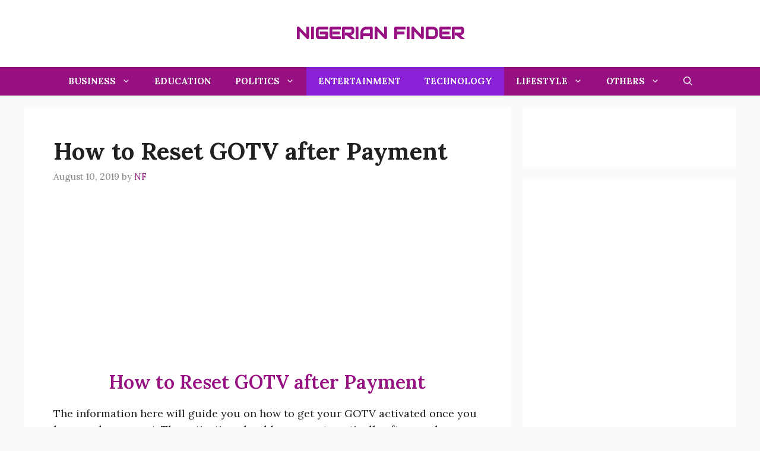

--- FILE ---
content_type: text/html; charset=UTF-8
request_url: https://nigerianfinder.com/how-to-reset-gotv-after-payment/?replytocom=54972
body_size: 17728
content:
<!DOCTYPE html>
<html lang="en-US" prefix="og: https://ogp.me/ns#">
<head>
	<meta charset="UTF-8">
		<style>img:is([sizes="auto" i], [sizes^="auto," i]) { contain-intrinsic-size: 3000px 1500px }</style>
	<meta name="viewport" content="width=device-width, initial-scale=1">
<!-- Search Engine Optimization by Rank Math - https://rankmath.com/ -->
<title>How to Reset GOTV after Payment &ndash; Nigerian Finder</title>
<meta name="description" content="The information here will guide you on how to get your GOTV activated once you have made payment. The activation should occur automatically after you have"/>
<meta name="robots" content="nofollow, noindex"/>
<meta property="og:locale" content="en_US" />
<meta property="og:type" content="article" />
<meta property="og:title" content="How to Reset GOTV after Payment &ndash; Nigerian Finder" />
<meta property="og:description" content="The information here will guide you on how to get your GOTV activated once you have made payment. The activation should occur automatically after you have" />
<meta property="og:url" content="https://nigerianfinder.com/how-to-reset-gotv-after-payment/" />
<meta property="og:site_name" content="Nigerian Finder" />
<meta property="article:tag" content="gotv decoder hard reset" />
<meta property="article:tag" content="gotv reset code" />
<meta property="article:tag" content="how to reset gotv after payment" />
<meta property="article:tag" content="how to reset gotv channels" />
<meta property="article:tag" content="how to reset gotv online" />
<meta property="article:tag" content="reset gotv decoder" />
<meta property="article:section" content="Entertainment" />
<meta property="og:updated_time" content="2019-08-13T06:54:29+01:00" />
<meta property="article:published_time" content="2019-08-10T06:52:00+01:00" />
<meta property="article:modified_time" content="2019-08-13T06:54:29+01:00" />
<meta name="twitter:card" content="summary_large_image" />
<meta name="twitter:title" content="How to Reset GOTV after Payment &ndash; Nigerian Finder" />
<meta name="twitter:description" content="The information here will guide you on how to get your GOTV activated once you have made payment. The activation should occur automatically after you have" />
<meta name="twitter:site" content="@admin" />
<meta name="twitter:creator" content="@admin" />
<meta name="twitter:label1" content="Written by" />
<meta name="twitter:data1" content="NF" />
<meta name="twitter:label2" content="Time to read" />
<meta name="twitter:data2" content="1 minute" />
<script type="application/ld+json" class="rank-math-schema">{"@context":"https://schema.org","@graph":[{"@type":["Person","Organization"],"@id":"https://nigerianfinder.com/#person","name":"Nigerian Finder","sameAs":["https://twitter.com/admin"]},{"@type":"WebSite","@id":"https://nigerianfinder.com/#website","url":"https://nigerianfinder.com","name":"Nigerian Finder","publisher":{"@id":"https://nigerianfinder.com/#person"},"inLanguage":"en-US"},{"@type":"ImageObject","@id":"https://nigerianfinder.com/wp-content/uploads/2016/07/gotv.jpg","url":"https://nigerianfinder.com/wp-content/uploads/2016/07/gotv.jpg","width":"315","height":"160","caption":"how to change your gotv package","inLanguage":"en-US"},{"@type":"WebPage","@id":"https://nigerianfinder.com/how-to-reset-gotv-after-payment/#webpage","url":"https://nigerianfinder.com/how-to-reset-gotv-after-payment/","name":"How to Reset GOTV after Payment &ndash; Nigerian Finder","datePublished":"2019-08-10T06:52:00+01:00","dateModified":"2019-08-13T06:54:29+01:00","isPartOf":{"@id":"https://nigerianfinder.com/#website"},"primaryImageOfPage":{"@id":"https://nigerianfinder.com/wp-content/uploads/2016/07/gotv.jpg"},"inLanguage":"en-US"},{"@type":"Person","@id":"https://nigerianfinder.com/how-to-reset-gotv-after-payment/#author","name":"NF","image":{"@type":"ImageObject","@id":"https://secure.gravatar.com/avatar/103b758160752c787e0d4f9245629864?s=96&amp;d=identicon&amp;r=g","url":"https://secure.gravatar.com/avatar/103b758160752c787e0d4f9245629864?s=96&amp;d=identicon&amp;r=g","caption":"NF","inLanguage":"en-US"},"sameAs":["https://nigerianfinder.com"]},{"@type":"BlogPosting","headline":"How to Reset GOTV after Payment","datePublished":"2019-08-10T06:52:00+01:00","dateModified":"2019-08-13T06:54:29+01:00","articleSection":"Entertainment, Technology","author":{"@id":"https://nigerianfinder.com/how-to-reset-gotv-after-payment/#author","name":"NF"},"publisher":{"@id":"https://nigerianfinder.com/#person"},"description":"The information here will guide you on how to get your GOTV activated once you have made payment. The activation should occur automatically after you have made payment, but there are times some forms of manual reset may be required if the automatic one does not take place.","name":"How to Reset GOTV after Payment","@id":"https://nigerianfinder.com/how-to-reset-gotv-after-payment/#richSnippet","isPartOf":{"@id":"https://nigerianfinder.com/how-to-reset-gotv-after-payment/#webpage"},"image":{"@id":"https://nigerianfinder.com/wp-content/uploads/2016/07/gotv.jpg"},"inLanguage":"en-US","mainEntityOfPage":{"@id":"https://nigerianfinder.com/how-to-reset-gotv-after-payment/#webpage"}}]}</script>
<!-- /Rank Math WordPress SEO plugin -->

<link href='https://fonts.gstatic.com' crossorigin rel='preconnect' />
<link href='https://fonts.googleapis.com' crossorigin rel='preconnect' />
<link rel="alternate" type="application/rss+xml" title="Nigerian Finder &raquo; Feed" href="https://nigerianfinder.com/feed/" />
<link rel="alternate" type="application/rss+xml" title="Nigerian Finder &raquo; Comments Feed" href="https://nigerianfinder.com/comments/feed/" />
<link rel="alternate" type="application/rss+xml" title="Nigerian Finder &raquo; How to Reset GOTV after Payment Comments Feed" href="https://nigerianfinder.com/how-to-reset-gotv-after-payment/feed/" />
<script>
window._wpemojiSettings = {"baseUrl":"https:\/\/s.w.org\/images\/core\/emoji\/15.0.3\/72x72\/","ext":".png","svgUrl":"https:\/\/s.w.org\/images\/core\/emoji\/15.0.3\/svg\/","svgExt":".svg","source":{"concatemoji":"https:\/\/nigerianfinder.com\/wp-includes\/js\/wp-emoji-release.min.js?ver=6.7.4"}};
/*! This file is auto-generated */
!function(i,n){var o,s,e;function c(e){try{var t={supportTests:e,timestamp:(new Date).valueOf()};sessionStorage.setItem(o,JSON.stringify(t))}catch(e){}}function p(e,t,n){e.clearRect(0,0,e.canvas.width,e.canvas.height),e.fillText(t,0,0);var t=new Uint32Array(e.getImageData(0,0,e.canvas.width,e.canvas.height).data),r=(e.clearRect(0,0,e.canvas.width,e.canvas.height),e.fillText(n,0,0),new Uint32Array(e.getImageData(0,0,e.canvas.width,e.canvas.height).data));return t.every(function(e,t){return e===r[t]})}function u(e,t,n){switch(t){case"flag":return n(e,"\ud83c\udff3\ufe0f\u200d\u26a7\ufe0f","\ud83c\udff3\ufe0f\u200b\u26a7\ufe0f")?!1:!n(e,"\ud83c\uddfa\ud83c\uddf3","\ud83c\uddfa\u200b\ud83c\uddf3")&&!n(e,"\ud83c\udff4\udb40\udc67\udb40\udc62\udb40\udc65\udb40\udc6e\udb40\udc67\udb40\udc7f","\ud83c\udff4\u200b\udb40\udc67\u200b\udb40\udc62\u200b\udb40\udc65\u200b\udb40\udc6e\u200b\udb40\udc67\u200b\udb40\udc7f");case"emoji":return!n(e,"\ud83d\udc26\u200d\u2b1b","\ud83d\udc26\u200b\u2b1b")}return!1}function f(e,t,n){var r="undefined"!=typeof WorkerGlobalScope&&self instanceof WorkerGlobalScope?new OffscreenCanvas(300,150):i.createElement("canvas"),a=r.getContext("2d",{willReadFrequently:!0}),o=(a.textBaseline="top",a.font="600 32px Arial",{});return e.forEach(function(e){o[e]=t(a,e,n)}),o}function t(e){var t=i.createElement("script");t.src=e,t.defer=!0,i.head.appendChild(t)}"undefined"!=typeof Promise&&(o="wpEmojiSettingsSupports",s=["flag","emoji"],n.supports={everything:!0,everythingExceptFlag:!0},e=new Promise(function(e){i.addEventListener("DOMContentLoaded",e,{once:!0})}),new Promise(function(t){var n=function(){try{var e=JSON.parse(sessionStorage.getItem(o));if("object"==typeof e&&"number"==typeof e.timestamp&&(new Date).valueOf()<e.timestamp+604800&&"object"==typeof e.supportTests)return e.supportTests}catch(e){}return null}();if(!n){if("undefined"!=typeof Worker&&"undefined"!=typeof OffscreenCanvas&&"undefined"!=typeof URL&&URL.createObjectURL&&"undefined"!=typeof Blob)try{var e="postMessage("+f.toString()+"("+[JSON.stringify(s),u.toString(),p.toString()].join(",")+"));",r=new Blob([e],{type:"text/javascript"}),a=new Worker(URL.createObjectURL(r),{name:"wpTestEmojiSupports"});return void(a.onmessage=function(e){c(n=e.data),a.terminate(),t(n)})}catch(e){}c(n=f(s,u,p))}t(n)}).then(function(e){for(var t in e)n.supports[t]=e[t],n.supports.everything=n.supports.everything&&n.supports[t],"flag"!==t&&(n.supports.everythingExceptFlag=n.supports.everythingExceptFlag&&n.supports[t]);n.supports.everythingExceptFlag=n.supports.everythingExceptFlag&&!n.supports.flag,n.DOMReady=!1,n.readyCallback=function(){n.DOMReady=!0}}).then(function(){return e}).then(function(){var e;n.supports.everything||(n.readyCallback(),(e=n.source||{}).concatemoji?t(e.concatemoji):e.wpemoji&&e.twemoji&&(t(e.twemoji),t(e.wpemoji)))}))}((window,document),window._wpemojiSettings);
</script>
<style id='wp-emoji-styles-inline-css'>

	img.wp-smiley, img.emoji {
		display: inline !important;
		border: none !important;
		box-shadow: none !important;
		height: 1em !important;
		width: 1em !important;
		margin: 0 0.07em !important;
		vertical-align: -0.1em !important;
		background: none !important;
		padding: 0 !important;
	}
</style>
<link rel='stylesheet' id='wp-block-library-css' href='https://nigerianfinder.com/wp-includes/css/dist/block-library/style.min.css?ver=6.7.4' media='all' />
<style id='classic-theme-styles-inline-css'>
/*! This file is auto-generated */
.wp-block-button__link{color:#fff;background-color:#32373c;border-radius:9999px;box-shadow:none;text-decoration:none;padding:calc(.667em + 2px) calc(1.333em + 2px);font-size:1.125em}.wp-block-file__button{background:#32373c;color:#fff;text-decoration:none}
</style>
<style id='global-styles-inline-css'>
:root{--wp--preset--aspect-ratio--square: 1;--wp--preset--aspect-ratio--4-3: 4/3;--wp--preset--aspect-ratio--3-4: 3/4;--wp--preset--aspect-ratio--3-2: 3/2;--wp--preset--aspect-ratio--2-3: 2/3;--wp--preset--aspect-ratio--16-9: 16/9;--wp--preset--aspect-ratio--9-16: 9/16;--wp--preset--color--black: #000000;--wp--preset--color--cyan-bluish-gray: #abb8c3;--wp--preset--color--white: #ffffff;--wp--preset--color--pale-pink: #f78da7;--wp--preset--color--vivid-red: #cf2e2e;--wp--preset--color--luminous-vivid-orange: #ff6900;--wp--preset--color--luminous-vivid-amber: #fcb900;--wp--preset--color--light-green-cyan: #7bdcb5;--wp--preset--color--vivid-green-cyan: #00d084;--wp--preset--color--pale-cyan-blue: #8ed1fc;--wp--preset--color--vivid-cyan-blue: #0693e3;--wp--preset--color--vivid-purple: #9b51e0;--wp--preset--color--contrast: var(--contrast);--wp--preset--color--contrast-2: var(--contrast-2);--wp--preset--color--contrast-3: var(--contrast-3);--wp--preset--color--base: var(--base);--wp--preset--color--base-2: var(--base-2);--wp--preset--color--base-3: var(--base-3);--wp--preset--color--accent: var(--accent);--wp--preset--color--accent-2: var(--accent-2);--wp--preset--color--accent-hover: var(--accent-hover);--wp--preset--color--highlight: var(--highlight);--wp--preset--gradient--vivid-cyan-blue-to-vivid-purple: linear-gradient(135deg,rgba(6,147,227,1) 0%,rgb(155,81,224) 100%);--wp--preset--gradient--light-green-cyan-to-vivid-green-cyan: linear-gradient(135deg,rgb(122,220,180) 0%,rgb(0,208,130) 100%);--wp--preset--gradient--luminous-vivid-amber-to-luminous-vivid-orange: linear-gradient(135deg,rgba(252,185,0,1) 0%,rgba(255,105,0,1) 100%);--wp--preset--gradient--luminous-vivid-orange-to-vivid-red: linear-gradient(135deg,rgba(255,105,0,1) 0%,rgb(207,46,46) 100%);--wp--preset--gradient--very-light-gray-to-cyan-bluish-gray: linear-gradient(135deg,rgb(238,238,238) 0%,rgb(169,184,195) 100%);--wp--preset--gradient--cool-to-warm-spectrum: linear-gradient(135deg,rgb(74,234,220) 0%,rgb(151,120,209) 20%,rgb(207,42,186) 40%,rgb(238,44,130) 60%,rgb(251,105,98) 80%,rgb(254,248,76) 100%);--wp--preset--gradient--blush-light-purple: linear-gradient(135deg,rgb(255,206,236) 0%,rgb(152,150,240) 100%);--wp--preset--gradient--blush-bordeaux: linear-gradient(135deg,rgb(254,205,165) 0%,rgb(254,45,45) 50%,rgb(107,0,62) 100%);--wp--preset--gradient--luminous-dusk: linear-gradient(135deg,rgb(255,203,112) 0%,rgb(199,81,192) 50%,rgb(65,88,208) 100%);--wp--preset--gradient--pale-ocean: linear-gradient(135deg,rgb(255,245,203) 0%,rgb(182,227,212) 50%,rgb(51,167,181) 100%);--wp--preset--gradient--electric-grass: linear-gradient(135deg,rgb(202,248,128) 0%,rgb(113,206,126) 100%);--wp--preset--gradient--midnight: linear-gradient(135deg,rgb(2,3,129) 0%,rgb(40,116,252) 100%);--wp--preset--font-size--small: 13px;--wp--preset--font-size--medium: 20px;--wp--preset--font-size--large: 36px;--wp--preset--font-size--x-large: 42px;--wp--preset--spacing--20: 0.44rem;--wp--preset--spacing--30: 0.67rem;--wp--preset--spacing--40: 1rem;--wp--preset--spacing--50: 1.5rem;--wp--preset--spacing--60: 2.25rem;--wp--preset--spacing--70: 3.38rem;--wp--preset--spacing--80: 5.06rem;--wp--preset--shadow--natural: 6px 6px 9px rgba(0, 0, 0, 0.2);--wp--preset--shadow--deep: 12px 12px 50px rgba(0, 0, 0, 0.4);--wp--preset--shadow--sharp: 6px 6px 0px rgba(0, 0, 0, 0.2);--wp--preset--shadow--outlined: 6px 6px 0px -3px rgba(255, 255, 255, 1), 6px 6px rgba(0, 0, 0, 1);--wp--preset--shadow--crisp: 6px 6px 0px rgba(0, 0, 0, 1);}:where(.is-layout-flex){gap: 0.5em;}:where(.is-layout-grid){gap: 0.5em;}body .is-layout-flex{display: flex;}.is-layout-flex{flex-wrap: wrap;align-items: center;}.is-layout-flex > :is(*, div){margin: 0;}body .is-layout-grid{display: grid;}.is-layout-grid > :is(*, div){margin: 0;}:where(.wp-block-columns.is-layout-flex){gap: 2em;}:where(.wp-block-columns.is-layout-grid){gap: 2em;}:where(.wp-block-post-template.is-layout-flex){gap: 1.25em;}:where(.wp-block-post-template.is-layout-grid){gap: 1.25em;}.has-black-color{color: var(--wp--preset--color--black) !important;}.has-cyan-bluish-gray-color{color: var(--wp--preset--color--cyan-bluish-gray) !important;}.has-white-color{color: var(--wp--preset--color--white) !important;}.has-pale-pink-color{color: var(--wp--preset--color--pale-pink) !important;}.has-vivid-red-color{color: var(--wp--preset--color--vivid-red) !important;}.has-luminous-vivid-orange-color{color: var(--wp--preset--color--luminous-vivid-orange) !important;}.has-luminous-vivid-amber-color{color: var(--wp--preset--color--luminous-vivid-amber) !important;}.has-light-green-cyan-color{color: var(--wp--preset--color--light-green-cyan) !important;}.has-vivid-green-cyan-color{color: var(--wp--preset--color--vivid-green-cyan) !important;}.has-pale-cyan-blue-color{color: var(--wp--preset--color--pale-cyan-blue) !important;}.has-vivid-cyan-blue-color{color: var(--wp--preset--color--vivid-cyan-blue) !important;}.has-vivid-purple-color{color: var(--wp--preset--color--vivid-purple) !important;}.has-black-background-color{background-color: var(--wp--preset--color--black) !important;}.has-cyan-bluish-gray-background-color{background-color: var(--wp--preset--color--cyan-bluish-gray) !important;}.has-white-background-color{background-color: var(--wp--preset--color--white) !important;}.has-pale-pink-background-color{background-color: var(--wp--preset--color--pale-pink) !important;}.has-vivid-red-background-color{background-color: var(--wp--preset--color--vivid-red) !important;}.has-luminous-vivid-orange-background-color{background-color: var(--wp--preset--color--luminous-vivid-orange) !important;}.has-luminous-vivid-amber-background-color{background-color: var(--wp--preset--color--luminous-vivid-amber) !important;}.has-light-green-cyan-background-color{background-color: var(--wp--preset--color--light-green-cyan) !important;}.has-vivid-green-cyan-background-color{background-color: var(--wp--preset--color--vivid-green-cyan) !important;}.has-pale-cyan-blue-background-color{background-color: var(--wp--preset--color--pale-cyan-blue) !important;}.has-vivid-cyan-blue-background-color{background-color: var(--wp--preset--color--vivid-cyan-blue) !important;}.has-vivid-purple-background-color{background-color: var(--wp--preset--color--vivid-purple) !important;}.has-black-border-color{border-color: var(--wp--preset--color--black) !important;}.has-cyan-bluish-gray-border-color{border-color: var(--wp--preset--color--cyan-bluish-gray) !important;}.has-white-border-color{border-color: var(--wp--preset--color--white) !important;}.has-pale-pink-border-color{border-color: var(--wp--preset--color--pale-pink) !important;}.has-vivid-red-border-color{border-color: var(--wp--preset--color--vivid-red) !important;}.has-luminous-vivid-orange-border-color{border-color: var(--wp--preset--color--luminous-vivid-orange) !important;}.has-luminous-vivid-amber-border-color{border-color: var(--wp--preset--color--luminous-vivid-amber) !important;}.has-light-green-cyan-border-color{border-color: var(--wp--preset--color--light-green-cyan) !important;}.has-vivid-green-cyan-border-color{border-color: var(--wp--preset--color--vivid-green-cyan) !important;}.has-pale-cyan-blue-border-color{border-color: var(--wp--preset--color--pale-cyan-blue) !important;}.has-vivid-cyan-blue-border-color{border-color: var(--wp--preset--color--vivid-cyan-blue) !important;}.has-vivid-purple-border-color{border-color: var(--wp--preset--color--vivid-purple) !important;}.has-vivid-cyan-blue-to-vivid-purple-gradient-background{background: var(--wp--preset--gradient--vivid-cyan-blue-to-vivid-purple) !important;}.has-light-green-cyan-to-vivid-green-cyan-gradient-background{background: var(--wp--preset--gradient--light-green-cyan-to-vivid-green-cyan) !important;}.has-luminous-vivid-amber-to-luminous-vivid-orange-gradient-background{background: var(--wp--preset--gradient--luminous-vivid-amber-to-luminous-vivid-orange) !important;}.has-luminous-vivid-orange-to-vivid-red-gradient-background{background: var(--wp--preset--gradient--luminous-vivid-orange-to-vivid-red) !important;}.has-very-light-gray-to-cyan-bluish-gray-gradient-background{background: var(--wp--preset--gradient--very-light-gray-to-cyan-bluish-gray) !important;}.has-cool-to-warm-spectrum-gradient-background{background: var(--wp--preset--gradient--cool-to-warm-spectrum) !important;}.has-blush-light-purple-gradient-background{background: var(--wp--preset--gradient--blush-light-purple) !important;}.has-blush-bordeaux-gradient-background{background: var(--wp--preset--gradient--blush-bordeaux) !important;}.has-luminous-dusk-gradient-background{background: var(--wp--preset--gradient--luminous-dusk) !important;}.has-pale-ocean-gradient-background{background: var(--wp--preset--gradient--pale-ocean) !important;}.has-electric-grass-gradient-background{background: var(--wp--preset--gradient--electric-grass) !important;}.has-midnight-gradient-background{background: var(--wp--preset--gradient--midnight) !important;}.has-small-font-size{font-size: var(--wp--preset--font-size--small) !important;}.has-medium-font-size{font-size: var(--wp--preset--font-size--medium) !important;}.has-large-font-size{font-size: var(--wp--preset--font-size--large) !important;}.has-x-large-font-size{font-size: var(--wp--preset--font-size--x-large) !important;}
:where(.wp-block-post-template.is-layout-flex){gap: 1.25em;}:where(.wp-block-post-template.is-layout-grid){gap: 1.25em;}
:where(.wp-block-columns.is-layout-flex){gap: 2em;}:where(.wp-block-columns.is-layout-grid){gap: 2em;}
:root :where(.wp-block-pullquote){font-size: 1.5em;line-height: 1.6;}
</style>
<link rel='stylesheet' id='generate-comments-css' href='https://nigerianfinder.com/wp-content/themes/generatepress/assets/css/components/comments.min.css?ver=3.5.1' media='all' />
<link rel='stylesheet' id='generate-widget-areas-css' href='https://nigerianfinder.com/wp-content/themes/generatepress/assets/css/components/widget-areas.min.css?ver=3.5.1' media='all' />
<link rel='stylesheet' id='generate-style-css' href='https://nigerianfinder.com/wp-content/themes/generatepress/assets/css/main.min.css?ver=3.5.1' media='all' />
<style id='generate-style-inline-css'>
body{background-color:var(--base);color:var(--contrast);}a{color:#961082;}a:hover, a:focus{text-decoration:underline;}.entry-title a, .site-branding a, a.button, .wp-block-button__link, .main-navigation a{text-decoration:none;}a:hover, a:focus, a:active{color:#54ab8d;}.wp-block-group__inner-container{max-width:1200px;margin-left:auto;margin-right:auto;}:root{--contrast:#212121;--contrast-2:#2f4468;--contrast-3:#878787;--base:#fafafa;--base-2:#f7f8f9;--base-3:#ffffff;--accent:#242226;--accent-2:#1b78e2;--accent-hover:#35343a;--highlight:#83b0de;}:root .has-contrast-color{color:var(--contrast);}:root .has-contrast-background-color{background-color:var(--contrast);}:root .has-contrast-2-color{color:var(--contrast-2);}:root .has-contrast-2-background-color{background-color:var(--contrast-2);}:root .has-contrast-3-color{color:var(--contrast-3);}:root .has-contrast-3-background-color{background-color:var(--contrast-3);}:root .has-base-color{color:var(--base);}:root .has-base-background-color{background-color:var(--base);}:root .has-base-2-color{color:var(--base-2);}:root .has-base-2-background-color{background-color:var(--base-2);}:root .has-base-3-color{color:var(--base-3);}:root .has-base-3-background-color{background-color:var(--base-3);}:root .has-accent-color{color:var(--accent);}:root .has-accent-background-color{background-color:var(--accent);}:root .has-accent-2-color{color:var(--accent-2);}:root .has-accent-2-background-color{background-color:var(--accent-2);}:root .has-accent-hover-color{color:var(--accent-hover);}:root .has-accent-hover-background-color{background-color:var(--accent-hover);}:root .has-highlight-color{color:var(--highlight);}:root .has-highlight-background-color{background-color:var(--highlight);}.gp-modal:not(.gp-modal--open):not(.gp-modal--transition){display:none;}.gp-modal--transition:not(.gp-modal--open){pointer-events:none;}.gp-modal-overlay:not(.gp-modal-overlay--open):not(.gp-modal--transition){display:none;}.gp-modal__overlay{display:none;position:fixed;top:0;left:0;right:0;bottom:0;background:rgba(0,0,0,0.2);display:flex;justify-content:center;align-items:center;z-index:10000;backdrop-filter:blur(3px);transition:opacity 500ms ease;opacity:0;}.gp-modal--open:not(.gp-modal--transition) .gp-modal__overlay{opacity:1;}.gp-modal__container{max-width:100%;max-height:100vh;transform:scale(0.9);transition:transform 500ms ease;padding:0 10px;}.gp-modal--open:not(.gp-modal--transition) .gp-modal__container{transform:scale(1);}.search-modal-fields{display:flex;}.gp-search-modal .gp-modal__overlay{align-items:flex-start;padding-top:25vh;background:var(--gp-search-modal-overlay-bg-color);}.search-modal-form{width:500px;max-width:100%;background-color:var(--gp-search-modal-bg-color);color:var(--gp-search-modal-text-color);}.search-modal-form .search-field, .search-modal-form .search-field:focus{width:100%;height:60px;background-color:transparent;border:0;appearance:none;color:currentColor;}.search-modal-fields button, .search-modal-fields button:active, .search-modal-fields button:focus, .search-modal-fields button:hover{background-color:transparent;border:0;color:currentColor;width:60px;}body, button, input, select, textarea{font-family:Lora, serif;font-style:normal;font-size:18px;}.main-title{font-family:Audiowide, display;text-transform:uppercase;font-size:28px;}.widget-title{font-family:Lora, serif;font-weight:700;text-transform:uppercase;line-height:1;margin-bottom:14px;}button:not(.menu-toggle),html input[type="button"],input[type="reset"],input[type="submit"],.button,.wp-block-button .wp-block-button__link{font-family:Lora, serif;font-weight:500;font-size:16px;line-height:1.5;}h1{font-family:Lora, serif;font-weight:700;font-size:40px;}h2{font-family:Lora, serif;font-weight:600;font-size:32px;}h3{font-family:Lora, serif;font-weight:500;font-size:24px;}.main-navigation a, .main-navigation .menu-toggle, .main-navigation .menu-bar-items{font-family:Lora, serif;font-weight:700;text-transform:uppercase;}h2.entry-title{font-family:Lora, serif;font-weight:700;font-size:34px;}h1.entry-title{font-family:Lora, serif;font-weight:700;font-size:40px;}.top-bar{background-color:#636363;color:#ffffff;}.top-bar a{color:#ffffff;}.top-bar a:hover{color:#303030;}.site-header{background-color:#ffffff;color:#961082;}.site-header a{color:#3a3a3a;}.site-header a:hover{color:#54ab8d;}.main-title a,.main-title a:hover{color:#961082;}.site-description{color:#757575;}.main-navigation,.main-navigation ul ul{background-color:#961082;}.main-navigation .main-nav ul li a, .main-navigation .menu-toggle, .main-navigation .menu-bar-items{color:var(--base-3);}.main-navigation .main-nav ul li:not([class*="current-menu-"]):hover > a, .main-navigation .main-nav ul li:not([class*="current-menu-"]):focus > a, .main-navigation .main-nav ul li.sfHover:not([class*="current-menu-"]) > a, .main-navigation .menu-bar-item:hover > a, .main-navigation .menu-bar-item.sfHover > a{color:var(--base-3);background-color:#54ab8d;}button.menu-toggle:hover,button.menu-toggle:focus{color:var(--base-3);}.main-navigation .main-nav ul li[class*="current-menu-"] > a{color:var(--base-3);background-color:#8b21d7;}.navigation-search input[type="search"],.navigation-search input[type="search"]:active, .navigation-search input[type="search"]:focus, .main-navigation .main-nav ul li.search-item.active > a, .main-navigation .menu-bar-items .search-item.active > a{color:var(--base-3);background-color:#54ab8d;}.separate-containers .inside-article, .separate-containers .comments-area, .separate-containers .page-header, .one-container .container, .separate-containers .paging-navigation, .inside-page-header{background-color:var(--base-3);}.inside-article a,.paging-navigation a,.comments-area a,.page-header a{color:#961082;}.inside-article a:hover,.paging-navigation a:hover,.comments-area a:hover,.page-header a:hover{color:#54ab8d;}.entry-title a{color:#961082;}.entry-title a:hover{color:var(--accent-hover);}.entry-meta{color:var(--contrast-3);}.entry-meta a{color:#961082;}.entry-meta a:hover{color:#54ab8d;}h1{color:var(--contrast);}h2{color:var(--contrast);}h3{color:var(--contrast);}.sidebar .widget{background-color:#ffffff;}.sidebar .widget a{color:#961082;}.sidebar .widget a:hover{color:#54ab8d;}.sidebar .widget .widget-title{color:var(--accent);}.footer-widgets{color:var(--base-3);background-color:var(--accent);}.footer-widgets a{color:var(--base-3);}.footer-widgets a:hover{color:var(--base-3);}.footer-widgets .widget-title{color:var(--base-2);}.site-info{color:var(--accent-hover);}.site-info a{color:#961082;}.site-info a:hover{color:#54ab8d;}.footer-bar .widget_nav_menu .current-menu-item a{color:#54ab8d;}input[type="text"],input[type="email"],input[type="url"],input[type="password"],input[type="search"],input[type="tel"],input[type="number"],textarea,select{color:var(--contrast);background-color:#fafafa;border-color:var(--contrast);}input[type="text"]:focus,input[type="email"]:focus,input[type="url"]:focus,input[type="password"]:focus,input[type="search"]:focus,input[type="tel"]:focus,input[type="number"]:focus,textarea:focus,select:focus{color:var(--contrast-3);background-color:#ffffff;border-color:var(--contrast-3);}button,html input[type="button"],input[type="reset"],input[type="submit"],a.button,a.wp-block-button__link:not(.has-background){color:#ffffff;background-color:#961082;}button:hover,html input[type="button"]:hover,input[type="reset"]:hover,input[type="submit"]:hover,a.button:hover,button:focus,html input[type="button"]:focus,input[type="reset"]:focus,input[type="submit"]:focus,a.button:focus,a.wp-block-button__link:not(.has-background):active,a.wp-block-button__link:not(.has-background):focus,a.wp-block-button__link:not(.has-background):hover{color:#ffffff;background-color:#54ab8d;}a.generate-back-to-top{background-color:rgba( 0,0,0,0.4 );color:#ffffff;}a.generate-back-to-top:hover,a.generate-back-to-top:focus{background-color:rgba( 0,0,0,0.6 );color:#ffffff;}:root{--gp-search-modal-bg-color:var(--base-3);--gp-search-modal-text-color:#961082;--gp-search-modal-overlay-bg-color:rgba(0,0,0,0.2);}@media (max-width: 768px){.main-navigation .menu-bar-item:hover > a, .main-navigation .menu-bar-item.sfHover > a{background:none;color:var(--base-3);}}.inside-top-bar{padding:10px;}.inside-header{padding:40px;}.nav-below-header .main-navigation .inside-navigation.grid-container, .nav-above-header .main-navigation .inside-navigation.grid-container{padding:0px 20px 0px 20px;}.separate-containers .inside-article, .separate-containers .comments-area, .separate-containers .page-header, .separate-containers .paging-navigation, .one-container .site-content, .inside-page-header{padding:50px;}.site-main .wp-block-group__inner-container{padding:50px;}.separate-containers .paging-navigation{padding-top:20px;padding-bottom:20px;}.entry-content .alignwide, body:not(.no-sidebar) .entry-content .alignfull{margin-left:-50px;width:calc(100% + 100px);max-width:calc(100% + 100px);}.one-container.right-sidebar .site-main,.one-container.both-right .site-main{margin-right:50px;}.one-container.left-sidebar .site-main,.one-container.both-left .site-main{margin-left:50px;}.one-container.both-sidebars .site-main{margin:0px 50px 0px 50px;}.one-container.archive .post:not(:last-child):not(.is-loop-template-item), .one-container.blog .post:not(:last-child):not(.is-loop-template-item){padding-bottom:50px;}.main-navigation .main-nav ul li a,.menu-toggle,.main-navigation .menu-bar-item > a{line-height:48px;}.navigation-search input[type="search"]{height:48px;}.rtl .menu-item-has-children .dropdown-menu-toggle{padding-left:20px;}.rtl .main-navigation .main-nav ul li.menu-item-has-children > a{padding-right:20px;}.widget-area .widget{padding:50px;}.inside-site-info{padding:20px;}@media (max-width:768px){.separate-containers .inside-article, .separate-containers .comments-area, .separate-containers .page-header, .separate-containers .paging-navigation, .one-container .site-content, .inside-page-header{padding:30px;}.site-main .wp-block-group__inner-container{padding:30px;}.inside-site-info{padding-right:10px;padding-left:10px;}.entry-content .alignwide, body:not(.no-sidebar) .entry-content .alignfull{margin-left:-30px;width:calc(100% + 60px);max-width:calc(100% + 60px);}.one-container .site-main .paging-navigation{margin-bottom:20px;}}/* End cached CSS */.is-right-sidebar{width:30%;}.is-left-sidebar{width:25%;}.site-content .content-area{width:70%;}@media (max-width: 768px){.main-navigation .menu-toggle,.sidebar-nav-mobile:not(#sticky-placeholder){display:block;}.main-navigation ul,.gen-sidebar-nav,.main-navigation:not(.slideout-navigation):not(.toggled) .main-nav > ul,.has-inline-mobile-toggle #site-navigation .inside-navigation > *:not(.navigation-search):not(.main-nav){display:none;}.nav-align-right .inside-navigation,.nav-align-center .inside-navigation{justify-content:space-between;}}
.dynamic-author-image-rounded{border-radius:100%;}.dynamic-featured-image, .dynamic-author-image{vertical-align:middle;}.one-container.blog .dynamic-content-template:not(:last-child), .one-container.archive .dynamic-content-template:not(:last-child){padding-bottom:0px;}.dynamic-entry-excerpt > p:last-child{margin-bottom:0px;}
.main-navigation.toggled .main-nav > ul{background-color: #961082}.sticky-enabled .gen-sidebar-nav.is_stuck .main-navigation {margin-bottom: 0px;}.sticky-enabled .gen-sidebar-nav.is_stuck {z-index: 500;}.sticky-enabled .main-navigation.is_stuck {box-shadow: 0 2px 2px -2px rgba(0, 0, 0, .2);}.navigation-stick:not(.gen-sidebar-nav) {left: 0;right: 0;width: 100% !important;}.nav-float-right .navigation-stick {width: 100% !important;left: 0;}.nav-float-right .navigation-stick .navigation-branding {margin-right: auto;}.main-navigation.has-sticky-branding:not(.grid-container) .inside-navigation:not(.grid-container) .navigation-branding{margin-left: 10px;}.main-navigation.navigation-stick.has-sticky-branding .inside-navigation.grid-container{padding-left:40px;padding-right:40px;}@media (max-width:768px){.main-navigation.navigation-stick.has-sticky-branding .inside-navigation.grid-container{padding-left:0;padding-right:0;}}
</style>
<link rel='stylesheet' id='generate-google-fonts-css' href='https://fonts.googleapis.com/css?family=Open+Sans%3A300%2Cregular%2Citalic%2C600%2C700%7CAudiowide%3Aregular%7CMerriweather%3A300%2C300italic%2Cregular%2Citalic%2C700%2C700italic%2C900%2C900italic%7CLora%3Aregular%2C500%2C600%2C700%2Citalic%2C500italic%2C600italic%2C700italic%7COswald%3A200%2C300%2Cregular%2C500%2C600%2C700&#038;display=auto&#038;ver=3.5.1' media='all' />
<link rel="https://api.w.org/" href="https://nigerianfinder.com/wp-json/" /><link rel="alternate" title="JSON" type="application/json" href="https://nigerianfinder.com/wp-json/wp/v2/posts/115659" /><link rel="EditURI" type="application/rsd+xml" title="RSD" href="https://nigerianfinder.com/xmlrpc.php?rsd" />
<meta name="generator" content="WordPress 6.7.4" />
<link rel='shortlink' href='https://nigerianfinder.com/?p=115659' />
<link rel="alternate" title="oEmbed (JSON)" type="application/json+oembed" href="https://nigerianfinder.com/wp-json/oembed/1.0/embed?url=https%3A%2F%2Fnigerianfinder.com%2Fhow-to-reset-gotv-after-payment%2F" />
<link rel="alternate" title="oEmbed (XML)" type="text/xml+oembed" href="https://nigerianfinder.com/wp-json/oembed/1.0/embed?url=https%3A%2F%2Fnigerianfinder.com%2Fhow-to-reset-gotv-after-payment%2F&#038;format=xml" />
<link rel="pingback" href="https://nigerianfinder.com/xmlrpc.php">
<script>
  (function(i,s,o,g,r,a,m){i['GoogleAnalyticsObject']=r;i[r]=i[r]||function(){
  (i[r].q=i[r].q||[]).push(arguments)},i[r].l=1*new Date();a=s.createElement(o),
  m=s.getElementsByTagName(o)[0];a.async=1;a.src=g;m.parentNode.insertBefore(a,m)
  })(window,document,'script','//www.google-analytics.com/analytics.js','ga');

  ga('create', 'UA-40313030-1', 'auto');
  ga('send', 'pageview');

</script>


<head>
<script async src="https://pagead2.googlesyndication.com/pagead/js/adsbygoogle.js"></script>
<script>
  (adsbygoogle = window.adsbygoogle || []).push({
    google_ad_client: "ca-pub-8564269646308552",
    enable_page_level_ads: true,
    overlays: {bottom: true}
  });
</script>
</head>


<!-- Global site tag (gtag.js) - Google Analytics -->
<script async src="https://www.googletagmanager.com/gtag/js?id=G-SQXFJCXCY0"></script>
<script>
  window.dataLayer = window.dataLayer || [];
  function gtag(){dataLayer.push(arguments);}
  gtag('js', new Date());

  gtag('config', 'G-SQXFJCXCY0');
</script>

<link rel="icon" href="https://nigerianfinder.com/wp-content/uploads/2016/05/nf-favi-50x50.jpg" sizes="32x32" />
<link rel="icon" href="https://nigerianfinder.com/wp-content/uploads/2016/05/nf-favi.jpg" sizes="192x192" />
<link rel="apple-touch-icon" href="https://nigerianfinder.com/wp-content/uploads/2016/05/nf-favi.jpg" />
<meta name="msapplication-TileImage" content="https://nigerianfinder.com/wp-content/uploads/2016/05/nf-favi.jpg" />
</head>

<body class="post-template-default single single-post postid-115659 single-format-standard wp-embed-responsive post-image-above-header post-image-aligned-center sticky-menu-no-transition right-sidebar nav-below-header separate-containers header-aligned-center dropdown-hover" itemtype="https://schema.org/Blog" itemscope>
	<a class="screen-reader-text skip-link" href="#content" title="Skip to content">Skip to content</a>		<header class="site-header" id="masthead" aria-label="Site"  itemtype="https://schema.org/WPHeader" itemscope>
			<div class="inside-header grid-container">
				<div class="site-branding">
						<p class="main-title" itemprop="headline">
					<a href="https://nigerianfinder.com/" rel="home">Nigerian Finder</a>
				</p>
						
					</div>			</div>
		</header>
				<nav class="main-navigation nav-align-center has-menu-bar-items sub-menu-right" id="site-navigation" aria-label="Primary"  itemtype="https://schema.org/SiteNavigationElement" itemscope>
			<div class="inside-navigation grid-container">
								<button class="menu-toggle" aria-controls="primary-menu" aria-expanded="false">
					<span class="gp-icon icon-menu-bars"><svg viewBox="0 0 512 512" aria-hidden="true" xmlns="http://www.w3.org/2000/svg" width="1em" height="1em"><path d="M0 96c0-13.255 10.745-24 24-24h464c13.255 0 24 10.745 24 24s-10.745 24-24 24H24c-13.255 0-24-10.745-24-24zm0 160c0-13.255 10.745-24 24-24h464c13.255 0 24 10.745 24 24s-10.745 24-24 24H24c-13.255 0-24-10.745-24-24zm0 160c0-13.255 10.745-24 24-24h464c13.255 0 24 10.745 24 24s-10.745 24-24 24H24c-13.255 0-24-10.745-24-24z" /></svg><svg viewBox="0 0 512 512" aria-hidden="true" xmlns="http://www.w3.org/2000/svg" width="1em" height="1em"><path d="M71.029 71.029c9.373-9.372 24.569-9.372 33.942 0L256 222.059l151.029-151.03c9.373-9.372 24.569-9.372 33.942 0 9.372 9.373 9.372 24.569 0 33.942L289.941 256l151.03 151.029c9.372 9.373 9.372 24.569 0 33.942-9.373 9.372-24.569 9.372-33.942 0L256 289.941l-151.029 151.03c-9.373 9.372-24.569 9.372-33.942 0-9.372-9.373-9.372-24.569 0-33.942L222.059 256 71.029 104.971c-9.372-9.373-9.372-24.569 0-33.942z" /></svg></span><span class="mobile-menu">Menu</span>				</button>
				<div id="primary-menu" class="main-nav"><ul id="menu-categories-revised" class=" menu sf-menu"><li id="menu-item-2700" class="menu-item menu-item-type-taxonomy menu-item-object-category menu-item-has-children menu-item-2700"><a href="https://nigerianfinder.com/category/business/">Business<span role="presentation" class="dropdown-menu-toggle"><span class="gp-icon icon-arrow"><svg viewBox="0 0 330 512" aria-hidden="true" xmlns="http://www.w3.org/2000/svg" width="1em" height="1em"><path d="M305.913 197.085c0 2.266-1.133 4.815-2.833 6.514L171.087 335.593c-1.7 1.7-4.249 2.832-6.515 2.832s-4.815-1.133-6.515-2.832L26.064 203.599c-1.7-1.7-2.832-4.248-2.832-6.514s1.132-4.816 2.832-6.515l14.162-14.163c1.7-1.699 3.966-2.832 6.515-2.832 2.266 0 4.815 1.133 6.515 2.832l111.316 111.317 111.316-111.317c1.7-1.699 4.249-2.832 6.515-2.832s4.815 1.133 6.515 2.832l14.162 14.163c1.7 1.7 2.833 4.249 2.833 6.515z" /></svg></span></span></a>
<ul class="sub-menu">
	<li id="menu-item-2701" class="menu-item menu-item-type-taxonomy menu-item-object-category menu-item-2701"><a href="https://nigerianfinder.com/category/business/business-ideas/">Business ideas</a></li>
	<li id="menu-item-295927" class="menu-item menu-item-type-taxonomy menu-item-object-category menu-item-295927"><a href="https://nigerianfinder.com/category/business/agriculture/">Agriculture</a></li>
	<li id="menu-item-2702" class="menu-item menu-item-type-taxonomy menu-item-object-category menu-item-2702"><a href="https://nigerianfinder.com/category/business/career-advice/">Career advice</a></li>
	<li id="menu-item-2703" class="menu-item menu-item-type-taxonomy menu-item-object-category menu-item-2703"><a href="https://nigerianfinder.com/category/business/jobs-in-nigeria/">Jobs</a></li>
	<li id="menu-item-2704" class="menu-item menu-item-type-taxonomy menu-item-object-category menu-item-2704"><a href="https://nigerianfinder.com/category/business/travel/">Travel</a></li>
</ul>
</li>
<li id="menu-item-2705" class="menu-item menu-item-type-taxonomy menu-item-object-category menu-item-2705"><a href="https://nigerianfinder.com/category/education/">Education</a></li>
<li id="menu-item-2709" class="menu-item menu-item-type-taxonomy menu-item-object-category menu-item-has-children menu-item-2709"><a href="https://nigerianfinder.com/category/politics/">Politics<span role="presentation" class="dropdown-menu-toggle"><span class="gp-icon icon-arrow"><svg viewBox="0 0 330 512" aria-hidden="true" xmlns="http://www.w3.org/2000/svg" width="1em" height="1em"><path d="M305.913 197.085c0 2.266-1.133 4.815-2.833 6.514L171.087 335.593c-1.7 1.7-4.249 2.832-6.515 2.832s-4.815-1.133-6.515-2.832L26.064 203.599c-1.7-1.7-2.832-4.248-2.832-6.514s1.132-4.816 2.832-6.515l14.162-14.163c1.7-1.699 3.966-2.832 6.515-2.832 2.266 0 4.815 1.133 6.515 2.832l111.316 111.317 111.316-111.317c1.7-1.699 4.249-2.832 6.515-2.832s4.815 1.133 6.515 2.832l14.162 14.163c1.7 1.7 2.833 4.249 2.833 6.515z" /></svg></span></span></a>
<ul class="sub-menu">
	<li id="menu-item-295926" class="menu-item menu-item-type-taxonomy menu-item-object-category menu-item-295926"><a href="https://nigerianfinder.com/category/government/">Government</a></li>
</ul>
</li>
<li id="menu-item-2712" class="menu-item menu-item-type-taxonomy menu-item-object-category current-post-ancestor current-menu-parent current-post-parent menu-item-2712"><a href="https://nigerianfinder.com/category/entertainment/">Entertainment</a></li>
<li id="menu-item-2714" class="menu-item menu-item-type-taxonomy menu-item-object-category current-post-ancestor current-menu-parent current-post-parent menu-item-2714"><a href="https://nigerianfinder.com/category/technology/">Technology</a></li>
<li id="menu-item-295930" class="menu-item menu-item-type-taxonomy menu-item-object-category menu-item-has-children menu-item-295930"><a href="https://nigerianfinder.com/category/lifestyle/">Lifestyle<span role="presentation" class="dropdown-menu-toggle"><span class="gp-icon icon-arrow"><svg viewBox="0 0 330 512" aria-hidden="true" xmlns="http://www.w3.org/2000/svg" width="1em" height="1em"><path d="M305.913 197.085c0 2.266-1.133 4.815-2.833 6.514L171.087 335.593c-1.7 1.7-4.249 2.832-6.515 2.832s-4.815-1.133-6.515-2.832L26.064 203.599c-1.7-1.7-2.832-4.248-2.832-6.514s1.132-4.816 2.832-6.515l14.162-14.163c1.7-1.699 3.966-2.832 6.515-2.832 2.266 0 4.815 1.133 6.515 2.832l111.316 111.317 111.316-111.317c1.7-1.699 4.249-2.832 6.515-2.832s4.815 1.133 6.515 2.832l14.162 14.163c1.7 1.7 2.833 4.249 2.833 6.515z" /></svg></span></span></a>
<ul class="sub-menu">
	<li id="menu-item-295931" class="menu-item menu-item-type-taxonomy menu-item-object-category menu-item-295931"><a href="https://nigerianfinder.com/category/people/">People</a></li>
	<li id="menu-item-295932" class="menu-item menu-item-type-taxonomy menu-item-object-category menu-item-295932"><a href="https://nigerianfinder.com/category/places/">Places</a></li>
	<li id="menu-item-295934" class="menu-item menu-item-type-taxonomy menu-item-object-category current-post-ancestor current-menu-parent current-post-parent menu-item-295934"><a href="https://nigerianfinder.com/category/technology/">Technology</a></li>
	<li id="menu-item-2707" class="menu-item menu-item-type-taxonomy menu-item-object-category menu-item-2707"><a href="https://nigerianfinder.com/category/health/">Health</a></li>
	<li id="menu-item-2706" class="menu-item menu-item-type-taxonomy menu-item-object-category menu-item-2706"><a href="https://nigerianfinder.com/category/fashion/">Fashion</a></li>
	<li id="menu-item-295929" class="menu-item menu-item-type-taxonomy menu-item-object-category menu-item-295929"><a href="https://nigerianfinder.com/category/food/">Food</a></li>
</ul>
</li>
<li id="menu-item-2715" class="menu-item menu-item-type-taxonomy menu-item-object-category menu-item-has-children menu-item-2715"><a href="https://nigerianfinder.com/category/uncategorized/">Others<span role="presentation" class="dropdown-menu-toggle"><span class="gp-icon icon-arrow"><svg viewBox="0 0 330 512" aria-hidden="true" xmlns="http://www.w3.org/2000/svg" width="1em" height="1em"><path d="M305.913 197.085c0 2.266-1.133 4.815-2.833 6.514L171.087 335.593c-1.7 1.7-4.249 2.832-6.515 2.832s-4.815-1.133-6.515-2.832L26.064 203.599c-1.7-1.7-2.832-4.248-2.832-6.514s1.132-4.816 2.832-6.515l14.162-14.163c1.7-1.699 3.966-2.832 6.515-2.832 2.266 0 4.815 1.133 6.515 2.832l111.316 111.317 111.316-111.317c1.7-1.699 4.249-2.832 6.515-2.832s4.815 1.133 6.515 2.832l14.162 14.163c1.7 1.7 2.833 4.249 2.833 6.515z" /></svg></span></span></a>
<ul class="sub-menu">
	<li id="menu-item-285868" class="menu-item menu-item-type-taxonomy menu-item-object-category menu-item-285868"><a href="https://nigerianfinder.com/category/uncategorized/sponsored/">Sponsored</a></li>
	<li id="menu-item-295928" class="menu-item menu-item-type-taxonomy menu-item-object-category menu-item-295928"><a href="https://nigerianfinder.com/category/directory/">Directory</a></li>
	<li id="menu-item-295933" class="menu-item menu-item-type-taxonomy menu-item-object-category menu-item-295933"><a href="https://nigerianfinder.com/category/super-rich/">Super Rich</a></li>
</ul>
</li>
</ul></div><div class="menu-bar-items">	<span class="menu-bar-item">
		<a href="#" role="button" aria-label="Open search" data-gpmodal-trigger="gp-search"><span class="gp-icon icon-search"><svg viewBox="0 0 512 512" aria-hidden="true" xmlns="http://www.w3.org/2000/svg" width="1em" height="1em"><path fill-rule="evenodd" clip-rule="evenodd" d="M208 48c-88.366 0-160 71.634-160 160s71.634 160 160 160 160-71.634 160-160S296.366 48 208 48zM0 208C0 93.125 93.125 0 208 0s208 93.125 208 208c0 48.741-16.765 93.566-44.843 129.024l133.826 134.018c9.366 9.379 9.355 24.575-.025 33.941-9.379 9.366-24.575 9.355-33.941-.025L337.238 370.987C301.747 399.167 256.839 416 208 416 93.125 416 0 322.875 0 208z" /></svg><svg viewBox="0 0 512 512" aria-hidden="true" xmlns="http://www.w3.org/2000/svg" width="1em" height="1em"><path d="M71.029 71.029c9.373-9.372 24.569-9.372 33.942 0L256 222.059l151.029-151.03c9.373-9.372 24.569-9.372 33.942 0 9.372 9.373 9.372 24.569 0 33.942L289.941 256l151.03 151.029c9.372 9.373 9.372 24.569 0 33.942-9.373 9.372-24.569 9.372-33.942 0L256 289.941l-151.029 151.03c-9.373 9.372-24.569 9.372-33.942 0-9.372-9.373-9.372-24.569 0-33.942L222.059 256 71.029 104.971c-9.372-9.373-9.372-24.569 0-33.942z" /></svg></span></a>
	</span>
	</div>			</div>
		</nav>
		
	<div class="site grid-container container hfeed" id="page">
				<div class="site-content" id="content">
			
	<div class="content-area" id="primary">
		<main class="site-main" id="main">
			
<article id="post-115659" class="post-115659 post type-post status-publish format-standard has-post-thumbnail hentry category-entertainment category-technology tag-gotv-decoder-hard-reset tag-gotv-reset-code tag-how-to-reset-gotv-after-payment tag-how-to-reset-gotv-channels tag-how-to-reset-gotv-online tag-reset-gotv-decoder" itemtype="https://schema.org/CreativeWork" itemscope>
	<div class="inside-article">
					<header class="entry-header">
				<h1 class="entry-title" itemprop="headline">How to Reset GOTV after Payment</h1>		<div class="entry-meta">
			<span class="posted-on"><time class="updated" datetime="2019-08-13T06:54:29+01:00" itemprop="dateModified">August 13, 2019</time><time class="entry-date published" datetime="2019-08-10T06:52:00+01:00" itemprop="datePublished">August 10, 2019</time></span> <span class="byline">by <span class="author vcard" itemprop="author" itemtype="https://schema.org/Person" itemscope><a class="url fn n" href="https://nigerianfinder.com/author/admin2/" title="View all posts by NF" rel="author" itemprop="url"><span class="author-name" itemprop="name">NF</span></a></span></span> 		</div>
					</header>
			
		<div class="entry-content" itemprop="text">
			<center>
<script async src="https://pagead2.googlesyndication.com/pagead/js/adsbygoogle.js"></script>
<!-- Responsive Display Ad1 -->
<ins class="adsbygoogle"
     style="display:block"
     data-ad-client="ca-pub-8564269646308552"
     data-ad-slot="7673490281"
     data-ad-format="auto"
     data-full-width-responsive="true"></ins>
<script>
     (adsbygoogle = window.adsbygoogle || []).push({});
</script>
</center><h2 style="text-align: center;"><a><span id="aiosp_snippet_title">How to Reset GOTV after Payment</span></a></h2>
<p>The information here will guide you on how to get your GOTV activated once you have made payment. The activation should occur automatically after you have made payment, but there are times some forms of manual reset may be required if the automatic one does not take place.</p>
<p><img fetchpriority="high" decoding="async" class="size-full wp-image-115660 aligncenter" src="https://nigerianfinder.com/wp-content/uploads/2016/07/gotv.jpg" alt="gotv" width="315" height="160" /></p><div class="LpaY195E" style="clear:both;float:left;width:100%;margin:0 0 20px 0;"><center>
<script async src="//pagead2.googlesyndication.com/pagead/js/adsbygoogle.js"></script>
<!-- Responsive Link Ad -->
<ins class="adsbygoogle"
     style="display:block"
     data-ad-client="ca-pub-8564269646308552"
     data-ad-slot="4019904027"
     data-ad-format="link"
     data-full-width-responsive="true"></ins>
<script>
(adsbygoogle = window.adsbygoogle || []).push({});
</script>
</center></div>
<p>It is now possible to make payment for your GOTV subscription via GTBank. This is a new introduction by GOTV, which was never part of the payment or activation methods before.</p>
<p>There are three ways to activate your GOTV manually. You can do it via text message, you get it activated online and you can do it using your phone.</p>
<h2><strong>Text message activation process</strong></h2>
<ul>
<li>Send ‘reset Your GOTV account number to this number, 4688 and that is all</li>
</ul>
<h2><strong>Online activation </strong></h2>
<ul>
<li>Visit Eazy GOTV via your internet-enabled mobile device</li>
<li>Log into your GOTV account with your account number and surname</li>
<li>Click on the dialogue box “Clear your error”</li>
<li>Clear the E16 error</li>
<li>Click on “Reset device now” tab’ and this will reset your GOTV decoder.</li>
</ul>
<h2><strong>Phone activation </strong></h2>
<ul>
<li>Dial *423# on any network</li>
<li>A prompt request will come up. It reads “Assistance from Customer Care”</li>
<li>You can then speak with the customer service representative</li>
</ul>
<p>The activation should occur after any of the above process. If your subscription does not get activated, you can visit GOTV’s official twitter or Facebook page and ask them to reset the decoder for you. Your GOTV account number must be made available when making this request.</p>
<p>If none of the above methods work, you can call their customer care numbers to get the decoder activated.  The customer care number is 08039044688.</p><div class="qRphVQhb" style="clear:both;float:left;width:100%;margin:0 0 20px 0;"><center>
<script async src="https://pagead2.googlesyndication.com/pagead/js/adsbygoogle.js"></script>
<!-- Responsive Display Ad1 -->
<ins class="adsbygoogle"
     style="display:block"
     data-ad-client="ca-pub-8564269646308552"
     data-ad-slot="7673490281"
     data-ad-format="auto"
     data-full-width-responsive="true"></ins>
<script>
     (adsbygoogle = window.adsbygoogle || []).push({});
</script>
</center></div>
<center>
<script async src="https://pagead2.googlesyndication.com/pagead/js/adsbygoogle.js"></script>
<!-- Responsive Display Ad1 -->
<ins class="adsbygoogle"
     style="display:block"
     data-ad-client="ca-pub-8564269646308552"
     data-ad-slot="7673490281"
     data-ad-format="auto"
     data-full-width-responsive="true"></ins>
<script>
     (adsbygoogle = window.adsbygoogle || []).push({});
</script>
</center></p>		</div>

				<footer class="entry-meta" aria-label="Entry meta">
			<span class="cat-links"><span class="gp-icon icon-categories"><svg viewBox="0 0 512 512" aria-hidden="true" xmlns="http://www.w3.org/2000/svg" width="1em" height="1em"><path d="M0 112c0-26.51 21.49-48 48-48h110.014a48 48 0 0143.592 27.907l12.349 26.791A16 16 0 00228.486 128H464c26.51 0 48 21.49 48 48v224c0 26.51-21.49 48-48 48H48c-26.51 0-48-21.49-48-48V112z" /></svg></span><span class="screen-reader-text">Categories </span><a href="https://nigerianfinder.com/category/entertainment/" rel="category tag">Entertainment</a>, <a href="https://nigerianfinder.com/category/technology/" rel="category tag">Technology</a></span> 		<nav id="nav-below" class="post-navigation" aria-label="Posts">
			<div class="nav-previous"><span class="gp-icon icon-arrow-left"><svg viewBox="0 0 192 512" aria-hidden="true" xmlns="http://www.w3.org/2000/svg" width="1em" height="1em" fill-rule="evenodd" clip-rule="evenodd" stroke-linejoin="round" stroke-miterlimit="1.414"><path d="M178.425 138.212c0 2.265-1.133 4.813-2.832 6.512L64.276 256.001l111.317 111.277c1.7 1.7 2.832 4.247 2.832 6.513 0 2.265-1.133 4.813-2.832 6.512L161.43 394.46c-1.7 1.7-4.249 2.832-6.514 2.832-2.266 0-4.816-1.133-6.515-2.832L16.407 262.514c-1.699-1.7-2.832-4.248-2.832-6.513 0-2.265 1.133-4.813 2.832-6.512l131.994-131.947c1.7-1.699 4.249-2.831 6.515-2.831 2.265 0 4.815 1.132 6.514 2.831l14.163 14.157c1.7 1.7 2.832 3.965 2.832 6.513z" fill-rule="nonzero" /></svg></span><span class="prev"><a href="https://nigerianfinder.com/tech-trends-that-will-potentially-shape-up-the-online-casinos-of-2019/" rel="prev">Tech trends that will potentially shape-up the online casinos of 2019</a></span></div><div class="nav-next"><span class="gp-icon icon-arrow-right"><svg viewBox="0 0 192 512" aria-hidden="true" xmlns="http://www.w3.org/2000/svg" width="1em" height="1em" fill-rule="evenodd" clip-rule="evenodd" stroke-linejoin="round" stroke-miterlimit="1.414"><path d="M178.425 256.001c0 2.266-1.133 4.815-2.832 6.515L43.599 394.509c-1.7 1.7-4.248 2.833-6.514 2.833s-4.816-1.133-6.515-2.833l-14.163-14.162c-1.699-1.7-2.832-3.966-2.832-6.515 0-2.266 1.133-4.815 2.832-6.515l111.317-111.316L16.407 144.685c-1.699-1.7-2.832-4.249-2.832-6.515s1.133-4.815 2.832-6.515l14.163-14.162c1.7-1.7 4.249-2.833 6.515-2.833s4.815 1.133 6.514 2.833l131.994 131.993c1.7 1.7 2.832 4.249 2.832 6.515z" fill-rule="nonzero" /></svg></span><span class="next"><a href="https://nigerianfinder.com/masters-degree-in-germany-how-to-enroll-from-nigeria/" rel="next">Master’s Degree in Germany: How to Enroll from Nigeria</a></span></div>		</nav>
				</footer>
			</div>
</article>

			<div class="comments-area">
				<div id="comments">

		<div id="respond" class="comment-respond">
		<h3 id="reply-title" class="comment-reply-title">Leave a Comment <small><a rel="nofollow" id="cancel-comment-reply-link" href="/how-to-reset-gotv-after-payment/#respond" style="display:none;">Cancel reply</a></small></h3><p class="must-log-in">You must be <a href="https://nigerianfinder.com/wp-login.php?redirect_to=https%3A%2F%2Fnigerianfinder.com%2Fhow-to-reset-gotv-after-payment%2F">logged in</a> to post a comment.</p>	</div><!-- #respond -->
	
</div><!-- #comments -->
			</div>

					</main>
	</div>

	<div class="widget-area sidebar is-right-sidebar" id="right-sidebar">
	<div class="inside-right-sidebar">
		<aside id="custom_html-5" class="widget_text widget inner-padding widget_custom_html"><div class="textwidget custom-html-widget"><div id='hbagency_space_57474'></div></div></aside><aside id="text-61" class="widget inner-padding widget_text">			<div class="textwidget"><script async src="//pagead2.googlesyndication.com/pagead/js/adsbygoogle.js"></script>
<!-- 300X600 Right Sidebar -->
<ins class="adsbygoogle"
     style="display:inline-block;width:300px;height:600px"
     data-ad-client="ca-pub-8564269646308552"
     data-ad-slot="4242249620"></ins>
<script>
(adsbygoogle = window.adsbygoogle || []).push({});
</script>
</div>
		</aside><aside id="listcategorypostswidget-2" class="widget inner-padding widget_listcategorypostswidget"><h2 class="widget-title">Related Posts</h2><ul class="lcp_catlist" id="lcp_instance_listcategorypostswidget-2"><li><a href="https://nigerianfinder.com/tech-trends-that-will-potentially-shape-up-the-online-casinos-of-2019/">Tech trends that will potentially shape-up the online casinos of 2019</a></li><li><a href="https://nigerianfinder.com/how-to-use-hosting-services-for-cryptocurrency-mining/">How to use Hosting Services for Cryptocurrency Mining?</a></li><li><a href="https://nigerianfinder.com/holiday-cyber-attacks-how-to-stay-safe-and-secure/">Holiday Cyber Attacks: How to Stay Safe and Secure</a></li><li><a href="https://nigerianfinder.com/resizing-for-social-media-capcut-creative-suites-image-resizer-tips-and-tricks/">Resizing for Social Media: CapCut Creative Suite&#8217;s Image Resizer Tips and Tricks</a></li><li><a href="https://nigerianfinder.com/cyber-adventures-a-brits-guide-to-premium-online-entertainment/">Cyber Adventures: A Brit&#8217;s Guide to Premium Online Entertainment</a></li><li><a href="https://nigerianfinder.com/fbs-broker-review-unveiling-excellence-in-online-trading/">FBS Broker Review: Unveiling Excellence in Online Trading</a></li><li><a href="https://nigerianfinder.com/how-to-use-video-summarizer/">How to Use Video Summarizer</a></li><li><a href="https://nigerianfinder.com/food-production-in-nigeria-and-the-involvement-of-satellite-technologies/">Food Production In Nigeria And The Involvement Of Satellite Technologies</a></li><li><a href="https://nigerianfinder.com/creating-a-long-exercise-video-for-seniors-using-capcut/">Creating a Long Exercise Video for Seniors Using CapCut</a></li><li><a href="https://nigerianfinder.com/capcut-tutorial-mastering-transitions-and-smooth-video-flow/">CapCut Tutorial: Mastering Transitions and Smooth Video Flow</a></li><li><a href="https://nigerianfinder.com/stanislav-kondrashov-telf-ag-five-steps-to-shape-the-future-of-global-industrial-strategies/">Stanislav Kondrashov Telf AG: Five steps to shape the future of global industrial strategies</a></li><li><a href="https://nigerianfinder.com/top-10-video-producers-in-nigeria/">Top 10 Video Producers in Nigeria</a></li><li><a href="https://nigerianfinder.com/top-10-nigerian-female-skit-makers/">Top 10 Nigerian Female Skit Makers</a></li><li><a href="https://nigerianfinder.com/finding-out-the-future-of-business-communications-in-2021-what-do-the-coming-years-have-in-store-for-voip/">Finding Out The Future Of Business Communications in 2021: What Do The Coming Years Have In Store For VoIP?</a></li><li><a href="https://nigerianfinder.com/list-of-nigerian-inventors/">List of Nigerian Inventors </a></li><li><a href="https://nigerianfinder.com/how-to-track-someone-with-phone-number-in-nigeria/">How to Track Someone with Phone Number in Nigeria</a></li><li><a href="https://nigerianfinder.com/list-of-nigerian-grammy-award-winners/">List of Nigerian Grammy Award Winners </a></li><li><a href="https://nigerianfinder.com/list-of-nigerian-tv-channels/">List of Nigerian TV Channels</a></li><li><a href="https://nigerianfinder.com/is-iptv-legal-in-nigeria/">Is IPTV Legal in Nigeria? </a></li><li><a href="https://nigerianfinder.com/how-does-the-future-of-twitter-look-like-under-elon-musk/">How Does the Future of Twitter look like under Elon Musk?</a></li><li><a href="https://nigerianfinder.com/the-future-of-ethical-hacking-trends-and-predictions/">The Future of Ethical Hacking Trends and Predictions</a></li><li><a href="https://nigerianfinder.com/how-dota-2-boosting-works/">How Dota 2 Boosting Works</a></li><li><a href="https://nigerianfinder.com/how-to-create-a-whatsapp-link-in-nigeria-2/">How to Create a WhatsApp Link in Nigeria</a></li><li><a href="https://nigerianfinder.com/how-to-choose-a-binary-options-broker/">How To Choose a Binary Options Broker</a></li><li><a href="https://nigerianfinder.com/how-to-block-mtn-sim-card-in-nigeria/">How to Block MTN SIM Card in Nigeria</a></li><li><a href="https://nigerianfinder.com/best-bitcoin-wallet-in-nigeria-2023/">Best Bitcoin Wallet In Nigeria 2023</a></li><li><a href="https://nigerianfinder.com/what-is-the-purpose-of-a-money-transfer/">What is the Purpose of a Money Transfer?</a></li><li><a href="https://nigerianfinder.com/how-to-start-trading-crypto/">How to Start Trading Crypto</a></li><li><a href="https://nigerianfinder.com/best-places-to-advertise-online-in-nigeria/">Best Places to Advertise Online in Nigeria</a></li><li><a href="https://nigerianfinder.com/bnb-chain-ecosystem-what-is-it/">BNB Chain Ecosystem: What Is It?</a></li><li><a href="https://nigerianfinder.com/rdp-vs-vps-which-one-is-best-for-me/">RDP vs VPS &#8211; Which One is Best for Me?</a></li><li><a href="https://nigerianfinder.com/best-windows-server-backup-software/">Best Windows Server Backup Software</a></li><li><a href="https://nigerianfinder.com/cryptocurrencies-vs-fiat-money/">Cryptocurrencies vs Fiat Money</a></li><li><a href="https://nigerianfinder.com/history-of-radio-broadcasting-in-nigeria/">History of Radio Broadcasting in Nigeria</a></li><li><a href="https://nigerianfinder.com/top-5-richest-youtubers-in-nigeria-in-2022/">Top 5 Richest Youtubers in Nigeria in 2022</a></li><li><a href="https://nigerianfinder.com/tech-tools-that-make-running-business-easier/">Tech Tools That Make Running Business Easier</a></li><li><a href="https://nigerianfinder.com/10-great-search-engines-to-use-instead-of-google/">10 Great Search Engines To Use Instead Of Google</a></li><li><a href="https://nigerianfinder.com/blockchain-solutions-for-authorization-and-authentication/">Blockchain Solutions for Authorization and Authentication</a></li><li><a href="https://nigerianfinder.com/how-to-know-original-samsung-tv-in-nigeria/">How to Know Original Samsung TV in Nigeria</a></li><li><a href="https://nigerianfinder.com/great-crypto-game-to-play/">How to Pick a Great Crypto Game to Play?</a></li><li><a href="https://nigerianfinder.com/things-to-consider-when-designing-an-icon/">Things To Consider When Designing An Icon </a></li><li><a href="https://nigerianfinder.com/quick-and-easy-ways-to-look-better-on-a-video-chat/">Quick and Easy Ways to Look Better on a Video Chat</a></li><li><a href="https://nigerianfinder.com/how-you-can-go-from-btc-to-neo-in-just-10-minutes/">How You Can Go From BTC to NEO in Just 10 Minutes</a></li><li><a href="https://nigerianfinder.com/how-cubesat-camera-observes-melting-of-arctic-sea-ice/">How CubeSat Camera Observes Melting of Arctic Sea Ice</a></li><li><a href="https://nigerianfinder.com/hosting-for-different-purposes/">Hosting for Different Purposes</a></li><li><a href="https://nigerianfinder.com/home-solar-system-installations-mistakes/">Home Solar System Installations: 4 Mistakes and How to Avoid Them</a></li><li><a href="https://nigerianfinder.com/satellite-repair-robots-will-fix-and-refuel-spacecraft-in-orbit/">Satellite Repair Robots Will Fix and Refuel Spacecraft in Orbit</a></li><li><a href="https://nigerianfinder.com/top-3-android-games-that-are-popular-in-nigeria/">Top 3 Android Games That Are Popular In Nigeria</a></li><li><a href="https://nigerianfinder.com/davidos-house-and-cars-worth-pictures/">Davido’s House and Cars &#8211; Worth &#038; Pictures</a></li><li><a href="https://nigerianfinder.com/what-copy-trading-does-for-you/">What Copy Trading Does For You</a></li><li><a href="https://nigerianfinder.com/top-10-blockchain-startups-in-nigeria/">Top 10 Blockchain Startups in Nigeria</a></li><li><a href="https://nigerianfinder.com/how-to-analyze-bitcoin-market-trends/">How to Analyze Bitcoin Market Trends?</a></li><li><a href="https://nigerianfinder.com/how-to-safely-store-bitcoin/">How to Safely Store Bitcoin</a></li><li><a href="https://nigerianfinder.com/your-guide-to-the-5-best-forex-trading-apps-in-nigeria/">Your Guide to the 5 Best Forex Trading Apps in Nigeria</a></li><li><a href="https://nigerianfinder.com/convert-an-image-how-to-convert-to-png-in-4-easy-steps/">Convert an Image: How to Convert to PNG in 4 Easy Steps</a></li><li><a href="https://nigerianfinder.com/7-trendy-ways-to-get-more-followers-on-tiktok-in-2022/">7 Trendy Ways to Get More Followers on TikTok in 2022</a></li><li><a href="https://nigerianfinder.com/solar-companies-in-nigeria/">Solar Companies in Nigeria: The Top 10</a></li><li><a href="https://nigerianfinder.com/investing-in-bitcoins-note-these-important-points-beforehand/">Investing In Bitcoins? Note These Important Points Beforehand</a></li><li><a href="https://nigerianfinder.com/the-5-biggest-reasons-financial-investors-are-buying-bitcoin/">The 5 Biggest Reasons Financial Investors Are Buying Bitcoin</a></li><li><a href="https://nigerianfinder.com/why-is-it-good-to-play-online-games/">Why is it good to play online games?</a></li><li><a href="https://nigerianfinder.com/metatrader-4-for-beginners/">Metatrader 4 for Beginners</a></li><li><a href="https://nigerianfinder.com/best-seo-companies-in-nigeria/">10 Best SEO Companies in Nigeria</a></li><li><a href="https://nigerianfinder.com/how-is-online-customer-support-different-from-offline-customer-service/">How is Online Customer Support different from Offline Customer Service?</a></li><li><a href="https://nigerianfinder.com/best-tv-brands-in-nigeria-2/">Best TV Brands in Nigeria</a></li><li><a href="https://nigerianfinder.com/ripple-price-prediction-for-2022/">Ripple Price Prediction for 2022</a></li><li><a href="https://nigerianfinder.com/your-personal-hair-transplant-journey/">Your Personal Hair Transplant Journey</a></li><li><a href="https://nigerianfinder.com/mobile-banking-what-is-it-and-how-to-make-the-most-of-it-in-2022/">Mobile Banking: What Is It and How to Make the Most of It in 2022</a></li><li><a href="https://nigerianfinder.com/financial-freedom-provided-by-bitcoin/">Financial Freedom Provided By Bitcoin</a></li><li><a href="https://nigerianfinder.com/four-common-industry-where-bitcoin-is-payment-option/">Four Common Industry Where Bitcoin Is Payment Option</a></li><li><a href="https://nigerianfinder.com/the-investment-of-bitcoin-in-the-sports-industry/">The Investment Of Bitcoin In The Sports Industry</a></li><li><a href="https://nigerianfinder.com/list-of-software-development-companies-in-lagos/">List of Software Development Companies in Lagos</a></li><li><a href="https://nigerianfinder.com/list-of-radio-stations-in-lagos-nigeria-2/">List of Radio Stations in Lagos, Nigeria</a></li><li><a href="https://nigerianfinder.com/how-to-choose-the-best-crypto-exchange-app/">How To Choose The Best Crypto Exchange App</a></li><li><a href="https://nigerianfinder.com/confused-over-selecting-your-bitcoin-wallet-read-this/">Confused Over Selecting Your Bitcoin Wallet? Read This!</a></li><li><a href="https://nigerianfinder.com/what-are-altcoins-how-do-they-function-here-are-things-to-know/">What Are Altcoins? How Do They Function? Here Are Things To Know</a></li><li><a href="https://nigerianfinder.com/bitcoin-exchange-factors-you-must-look-at/">Bitcoin Exchange: Factors you must look at!</a></li><li><a href="https://nigerianfinder.com/here-are-the-top-performing-cryptocurrencies-besides-bitcoin/">Here Are The Top Performing Cryptocurrencies Besides Bitcoin</a></li><li><a href="https://nigerianfinder.com/how-to-check-your-bvn-online/">How to Check Your BVN Online</a></li><li><a href="https://nigerianfinder.com/choosing-the-best-trading-application-in-nigeria-all-you-need-to-know/">Choosing the Best Trading Application in Nigeria: All You Need to Know</a></li><li><a href="https://nigerianfinder.com/bitcoin-do-your-earning-with-the-virtual-currency/">Bitcoin &#8211; Do Your Earning With The Virtual Currency</a></li><li><a href="https://nigerianfinder.com/bitcoin-gains-of-involving-yourself-in-cryptocurrency/">Bitcoin &#8211; Gains Of Involving Yourself In Cryptocurrency</a></li><li><a href="https://nigerianfinder.com/six-essential-points-on-bitcoin-vital-information-to-know/">Six Essential Points On Bitcoin &#8211; Vital Information To Know</a></li><li><a href="https://nigerianfinder.com/how-blockchain-technology-plays-a-vital-role-for-bitcoin/"> How Blockchain Technology Plays A Vital Role For Bitcoin?</a></li><li><a href="https://nigerianfinder.com/three-steps-for-bitcoin-account-and-importance-of-security/">Three Steps For Bitcoin Account And Importance Of Security</a></li><li><a href="https://nigerianfinder.com/how-to-quickly-find-email-addresses/">How To Quickly Find Email Addresses</a></li><li><a href="https://nigerianfinder.com/is-africa-the-next-hub-for-fintech/">Is Africa the Next Hub for Fintech?</a></li><li><a href="https://nigerianfinder.com/blockchain-vs-hashgraph-things-you-must-consider/">Blockchain Vs Hashgraph: Things You Must Consider</a></li><li><a href="https://nigerianfinder.com/things-about-bitcoin-you-probably-didnt-know/">Things About Bitcoin You Probably Didn’t Know</a></li><li><a href="https://nigerianfinder.com/bitcoin-trends-in-2021-things-to-know/">Bitcoin Trends in 2021: Things to Know</a></li><li><a href="https://nigerianfinder.com/how-you-can-make-the-most-of-the-blockchain-technology/">How you Can Make the Most of the Blockchain Technology</a></li><li><a href="https://nigerianfinder.com/top-10-cheapest-and-affordable-web-hosting-in-nigeria/">Top 10 Cheapest and Affordable Web Hosting in Nigeria</a></li><li><a href="https://nigerianfinder.com/smile-4g-lte-data-plans-bundles-starter-pack-prices/">Smile 4G LTE: Internet Data Plans, Bundles &#038; Starter Pack Prices</a></li><li><a href="https://nigerianfinder.com/glo-data-plans/">Glo Data Plans 2026: Bundles, Subscription Codes &#038; Prices</a></li><li><a href="https://nigerianfinder.com/tony-umez-biography-career-movies-more/">Tony Umez: Biography, Career, Movies &#038; More</a></li><li><a href="https://nigerianfinder.com/bitzlato-a-modern-p2p-cryptocurrency-exchange-platform/">Bitzlato &#8211; A Modern P2P Cryptocurrency Exchange Platform</a></li><li><a href="https://nigerianfinder.com/best-bitcoin-buying-platform-in-2021/">Best Bitcoin Buying Platform In 2021</a></li><li><a href="https://nigerianfinder.com/how-to-curb-internet-scams-in-nigeria/">How to Curb Internet Scams in Nigeria</a></li><li><a href="https://nigerianfinder.com/how-to-change-gotv-package-in-nigeria/">How to Change GoTV Package in Nigeria</a></li><li><a href="https://nigerianfinder.com/how-to-change-dstv-package-in-nigeria/">How to Change DSTV Package in Nigeria</a></li><li><a href="https://nigerianfinder.com/how-to-open-a-bitcoin-account-in-nigeria/">How to Open a Bitcoin Account in Nigeria</a></li></ul></aside>	</div>
</div>

	</div>
</div>


<div class="site-footer">
				<div id="footer-widgets" class="site footer-widgets">
				<div class="footer-widgets-container grid-container">
					<div class="inside-footer-widgets">
							<div class="footer-widget-1">
		<aside id="nav_menu-2" class="widget inner-padding widget_nav_menu"><div class="menu-pages-container"><ul id="menu-pages" class="menu"><li id="menu-item-1077" class="menu-item menu-item-type-post_type menu-item-object-page menu-item-1077"><a href="https://nigerianfinder.com/about-us/">About Us</a></li>
<li id="menu-item-1076" class="menu-item menu-item-type-post_type menu-item-object-page menu-item-1076"><a href="https://nigerianfinder.com/contact-us/">Contact us</a></li>
<li id="menu-item-295953" class="menu-item menu-item-type-post_type menu-item-object-page menu-item-295953"><a href="https://nigerianfinder.com/privacy-policy/">Privacy Policy</a></li>
<li id="menu-item-295954" class="menu-item menu-item-type-post_type menu-item-object-page menu-item-295954"><a href="https://nigerianfinder.com/disclaimer/">Disclaimer</a></li>
</ul></div></aside>	</div>
		<div class="footer-widget-2">
			</div>
		<div class="footer-widget-3">
			</div>
						</div>
				</div>
			</div>
					<footer class="site-info" aria-label="Site"  itemtype="https://schema.org/WPFooter" itemscope>
			<div class="inside-site-info grid-container">
								<div class="copyright-bar">
					&copy; 2026 - <b>Nigerian Finder</b>				</div>
			</div>
		</footer>
		</div>

<script id="generate-a11y">!function(){"use strict";if("querySelector"in document&&"addEventListener"in window){var e=document.body;e.addEventListener("mousedown",function(){e.classList.add("using-mouse")}),e.addEventListener("keydown",function(){e.classList.remove("using-mouse")})}}();</script>	<div class="gp-modal gp-search-modal" id="gp-search">
		<div class="gp-modal__overlay" tabindex="-1" data-gpmodal-close>
			<div class="gp-modal__container">
					<form role="search" method="get" class="search-modal-form" action="https://nigerianfinder.com/">
		<label for="search-modal-input" class="screen-reader-text">Search for:</label>
		<div class="search-modal-fields">
			<input id="search-modal-input" type="search" class="search-field" placeholder="Search &hellip;" value="" name="s" />
			<button aria-label="Search"><span class="gp-icon icon-search"><svg viewBox="0 0 512 512" aria-hidden="true" xmlns="http://www.w3.org/2000/svg" width="1em" height="1em"><path fill-rule="evenodd" clip-rule="evenodd" d="M208 48c-88.366 0-160 71.634-160 160s71.634 160 160 160 160-71.634 160-160S296.366 48 208 48zM0 208C0 93.125 93.125 0 208 0s208 93.125 208 208c0 48.741-16.765 93.566-44.843 129.024l133.826 134.018c9.366 9.379 9.355 24.575-.025 33.941-9.379 9.366-24.575 9.355-33.941-.025L337.238 370.987C301.747 399.167 256.839 416 208 416 93.125 416 0 322.875 0 208z" /></svg></span></button>
		</div>
			</form>
				</div>
		</div>
	</div>
	<!--[if lte IE 11]>
<script src="https://nigerianfinder.com/wp-content/themes/generatepress/assets/js/classList.min.js?ver=3.5.1" id="generate-classlist-js"></script>
<![endif]-->
<script id="generate-menu-js-extra">
var generatepressMenu = {"toggleOpenedSubMenus":"1","openSubMenuLabel":"Open Sub-Menu","closeSubMenuLabel":"Close Sub-Menu"};
</script>
<script src="https://nigerianfinder.com/wp-content/themes/generatepress/assets/js/menu.min.js?ver=3.5.1" id="generate-menu-js"></script>
<script src="https://nigerianfinder.com/wp-content/themes/generatepress/assets/dist/modal.js?ver=3.5.1" id="generate-modal-js"></script>
<script src="https://nigerianfinder.com/wp-includes/js/comment-reply.min.js?ver=6.7.4" id="comment-reply-js" async data-wp-strategy="async"></script>

</body>
</html>


<!-- Page cached by LiteSpeed Cache 6.5.4 on 2026-01-23 07:15:08 -->

--- FILE ---
content_type: text/html; charset=utf-8
request_url: https://www.google.com/recaptcha/api2/aframe
body_size: 250
content:
<!DOCTYPE HTML><html><head><meta http-equiv="content-type" content="text/html; charset=UTF-8"></head><body><script nonce="7BlHuNflJdUR4qT0jsG_OA">/** Anti-fraud and anti-abuse applications only. See google.com/recaptcha */ try{var clients={'sodar':'https://pagead2.googlesyndication.com/pagead/sodar?'};window.addEventListener("message",function(a){try{if(a.source===window.parent){var b=JSON.parse(a.data);var c=clients[b['id']];if(c){var d=document.createElement('img');d.src=c+b['params']+'&rc='+(localStorage.getItem("rc::a")?sessionStorage.getItem("rc::b"):"");window.document.body.appendChild(d);sessionStorage.setItem("rc::e",parseInt(sessionStorage.getItem("rc::e")||0)+1);localStorage.setItem("rc::h",'1769148911040');}}}catch(b){}});window.parent.postMessage("_grecaptcha_ready", "*");}catch(b){}</script></body></html>